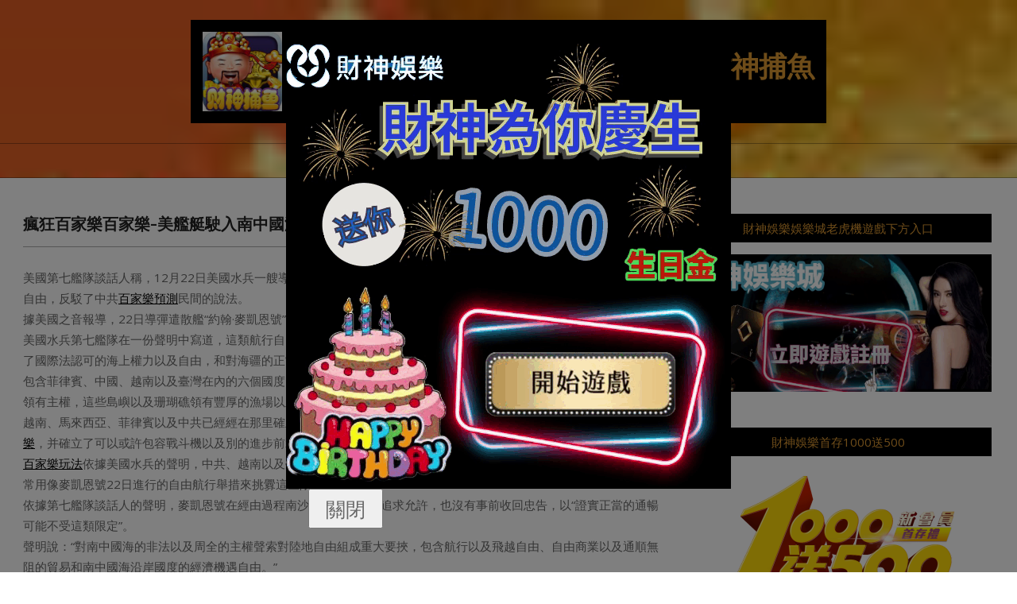

--- FILE ---
content_type: text/html; charset=UTF-8
request_url: https://yes5168.club/%E7%98%8B%E7%8B%82%E7%99%BE%E5%AE%B6%E6%A8%82%E7%99%BE%E5%AE%B6%E6%A8%82-%E7%BE%8E%E8%89%A6%E8%89%87%E9%A7%9B%E5%85%A5%E5%8D%97%E4%B8%AD%E5%9C%8B%E6%B5%B7-%E5%B1%95%E7%A4%BA%E6%B5%B7%E4%B8%8A%E8%88%AA/
body_size: 15589
content:
<!DOCTYPE html>
<html lang="zh-TW" prefix="og: https://ogp.me/ns#">

<head>
<meta charset="UTF-8" />
<meta name="viewport" content="width=device-width, initial-scale=1" />
<meta name="generator" content="Unos 2.9.25" />

<!-- Search Engine Optimization by Rank Math - https://rankmath.com/ -->
<title>瘋狂百家樂百家樂-美艦艇駛入南中國海 展示海上航行自由 - 財神娛樂城百家樂_老虎機破解_財神捕魚</title>
<meta name="description" content="美國第七艦隊談話人稱，12月22日美國水兵一艘導彈遣散艦在菲律賓以西的南中國海爭議海疆航行，再次鋪示了海上航行自由，反駁了中共百家樂預測民間的說法。 據美國之音報導，22日導彈遣散艦“約翰·麥凱恩號”在南中國海進行了一次自由航行舉措。"/>
<meta name="robots" content="index, follow, max-snippet:-1, max-video-preview:-1, max-image-preview:large"/>
<link rel="canonical" href="https://yes5168.club/%e7%98%8b%e7%8b%82%e7%99%be%e5%ae%b6%e6%a8%82%e7%99%be%e5%ae%b6%e6%a8%82-%e7%be%8e%e8%89%a6%e8%89%87%e9%a7%9b%e5%85%a5%e5%8d%97%e4%b8%ad%e5%9c%8b%e6%b5%b7-%e5%b1%95%e7%a4%ba%e6%b5%b7%e4%b8%8a%e8%88%aa/" />
<meta property="og:locale" content="zh_TW" />
<meta property="og:type" content="article" />
<meta property="og:title" content="瘋狂百家樂百家樂-美艦艇駛入南中國海 展示海上航行自由 - 財神娛樂城百家樂_老虎機破解_財神捕魚" />
<meta property="og:description" content="美國第七艦隊談話人稱，12月22日美國水兵一艘導彈遣散艦在菲律賓以西的南中國海爭議海疆航行，再次鋪示了海上航行自由，反駁了中共百家樂預測民間的說法。 據美國之音報導，22日導彈遣散艦“約翰·麥凱恩號”在南中國海進行了一次自由航行舉措。" />
<meta property="og:url" content="https://yes5168.club/%e7%98%8b%e7%8b%82%e7%99%be%e5%ae%b6%e6%a8%82%e7%99%be%e5%ae%b6%e6%a8%82-%e7%be%8e%e8%89%a6%e8%89%87%e9%a7%9b%e5%85%a5%e5%8d%97%e4%b8%ad%e5%9c%8b%e6%b5%b7-%e5%b1%95%e7%a4%ba%e6%b5%b7%e4%b8%8a%e8%88%aa/" />
<meta property="og:site_name" content="財神娛樂城百家樂教學官方網站_真人百家樂破解_線上百家樂預測賺錢" />
<meta property="article:tag" content="539" />
<meta property="article:tag" content="BNG老虎機" />
<meta property="article:tag" content="BS老虎機" />
<meta property="article:tag" content="leo娛樂" />
<meta property="article:tag" content="leo娛樂城" />
<meta property="article:tag" content="mlb美金盤口" />
<meta property="article:tag" content="nba" />
<meta property="article:tag" content="PNG老虎機" />
<meta property="article:tag" content="Q8娛樂城" />
<meta property="article:tag" content="QT電子" />
<meta property="article:tag" content="RTG電子遊戲" />
<meta property="article:tag" content="super體育" />
<meta property="article:tag" content="TC娛樂城" />
<meta property="article:tag" content="TT老虎機" />
<meta property="article:tag" content="TZ娛樂城" />
<meta property="article:tag" content="九州娛樂城" />
<meta property="article:tag" content="免費影片" />
<meta property="article:tag" content="六合彩" />
<meta property="article:tag" content="劈魚來了" />
<meta property="article:tag" content="博狗電子" />
<meta property="article:tag" content="即時比分" />
<meta property="article:tag" content="台灣彩券" />
<meta property="article:tag" content="吃角子老虎" />
<meta property="article:tag" content="吃角子老虎攻略" />
<meta property="article:tag" content="報馬仔" />
<meta property="article:tag" content="夢幻真人" />
<meta property="article:tag" content="大樂透" />
<meta property="article:tag" content="娛樂城" />
<meta property="article:tag" content="娛樂城優惠" />
<meta property="article:tag" content="娛樂城推薦" />
<meta property="article:tag" content="娛樂城註冊優惠活動" />
<meta property="article:tag" content="娛樂城註冊送300" />
<meta property="article:tag" content="娛樂城送註冊金" />
<meta property="article:tag" content="娛樂城體驗金" />
<meta property="article:tag" content="完美娛樂城" />
<meta property="article:tag" content="彩票" />
<meta property="article:tag" content="捕魚大亨" />
<meta property="article:tag" content="捕魚機" />
<meta property="article:tag" content="捕魚達人" />
<meta property="article:tag" content="極速百家樂" />
<meta property="article:tag" content="歐博百家樂" />
<meta property="article:tag" content="歐博真人" />
<meta property="article:tag" content="沙龍真人" />
<meta property="article:tag" content="淘金娛樂" />
<meta property="article:tag" content="淘金娛樂城" />
<meta property="article:tag" content="澳門百家樂玩法" />
<meta property="article:tag" content="王者捕魚" />
<meta property="article:tag" content="玖天娛樂城" />
<meta property="article:tag" content="玩運彩" />
<meta property="article:tag" content="瘋狂百家樂" />
<meta property="article:tag" content="百家樂" />
<meta property="article:tag" content="百家樂必勝術" />
<meta property="article:tag" content="百家樂技巧" />
<meta property="article:tag" content="百家樂技巧教學" />
<meta property="article:tag" content="百家樂教學" />
<meta property="article:tag" content="百家樂機率" />
<meta property="article:tag" content="百家樂玩法" />
<meta property="article:tag" content="百家樂破解" />
<meta property="article:tag" content="百家樂破解程式下載" />
<meta property="article:tag" content="百家樂算牌" />
<meta property="article:tag" content="百家樂賺錢" />
<meta property="article:tag" content="百家樂贏錢公式" />
<meta property="article:tag" content="百家樂預測" />
<meta property="article:tag" content="百家樂預測app" />
<meta property="article:tag" content="真人娛樂" />
<meta property="article:tag" content="真人百家" />
<meta property="article:tag" content="真人百家樂" />
<meta property="article:tag" content="真人線上百家樂" />
<meta property="article:tag" content="真人遊戲" />
<meta property="article:tag" content="瞇牌百家樂" />
<meta property="article:tag" content="線上真人" />
<meta property="article:tag" content="線上老虎機" />
<meta property="article:tag" content="線上遊戲" />
<meta property="article:tag" content="美金盤" />
<meta property="article:tag" content="老虎機" />
<meta property="article:tag" content="老虎機中獎" />
<meta property="article:tag" content="老虎機必勝法" />
<meta property="article:tag" content="老虎機攻略" />
<meta property="article:tag" content="老虎機機率" />
<meta property="article:tag" content="老虎機玩法" />
<meta property="article:tag" content="老虎機破解" />
<meta property="article:tag" content="老虎機簡介" />
<meta property="article:tag" content="老虎機規則" />
<meta property="article:tag" content="職棒" />
<meta property="article:tag" content="角子機玩法" />
<meta property="article:tag" content="角子老虎機" />
<meta property="article:tag" content="角子老虎機技巧" />
<meta property="article:tag" content="角子老虎機玩法" />
<meta property="article:tag" content="角子老虎機規則" />
<meta property="article:tag" content="財神娛樂" />
<meta property="article:tag" content="財神娛樂城" />
<meta property="article:tag" content="賓果賓果" />
<meta property="article:tag" content="贏家娛樂城" />
<meta property="article:tag" content="通博娛樂城" />
<meta property="article:tag" content="運動彩券分析" />
<meta property="article:tag" content="運動彩卷" />
<meta property="article:tag" content="金合發娛樂城" />
<meta property="article:tag" content="鑫寶體育" />
<meta property="article:tag" content="電子遊戲" />
<meta property="article:tag" content="電競" />
<meta property="article:tag" content="體育博彩" />
<meta property="article:tag" content="體育彩券" />
<meta property="article:tag" content="體育彩票" />
<meta property="article:section" content="財神捕魚介紹" />
<meta property="article:published_time" content="2024-05-05T01:06:18+08:00" />
<meta name="twitter:card" content="summary_large_image" />
<meta name="twitter:title" content="瘋狂百家樂百家樂-美艦艇駛入南中國海 展示海上航行自由 - 財神娛樂城百家樂_老虎機破解_財神捕魚" />
<meta name="twitter:description" content="美國第七艦隊談話人稱，12月22日美國水兵一艘導彈遣散艦在菲律賓以西的南中國海爭議海疆航行，再次鋪示了海上航行自由，反駁了中共百家樂預測民間的說法。 據美國之音報導，22日導彈遣散艦“約翰·麥凱恩號”在南中國海進行了一次自由航行舉措。" />
<meta name="twitter:label1" content="Written by" />
<meta name="twitter:data1" content="娛樂城小編" />
<meta name="twitter:label2" content="Time to read" />
<meta name="twitter:data2" content="Less than a minute" />
<script type="application/ld+json" class="rank-math-schema">{"@context":"https://schema.org","@graph":[{"@type":["Person","Organization"],"@id":"https://yes5168.club/#person","name":"funny19840218","logo":{"@type":"ImageObject","@id":"https://yes5168.club/#logo","url":"https://yes5168.club/wp-content/uploads/2023/08/\u4e0b\u8f094-150x150.png","contentUrl":"https://yes5168.club/wp-content/uploads/2023/08/\u4e0b\u8f094-150x150.png","caption":"\u8ca1\u795e\u5a1b\u6a02\u57ce\u767e\u5bb6\u6a02\u6559\u5b78\u5b98\u65b9\u7db2\u7ad9_\u771f\u4eba\u767e\u5bb6\u6a02\u7834\u89e3_\u7dda\u4e0a\u767e\u5bb6\u6a02\u9810\u6e2c\u8cfa\u9322","inLanguage":"zh-TW"},"image":{"@type":"ImageObject","@id":"https://yes5168.club/#logo","url":"https://yes5168.club/wp-content/uploads/2023/08/\u4e0b\u8f094-150x150.png","contentUrl":"https://yes5168.club/wp-content/uploads/2023/08/\u4e0b\u8f094-150x150.png","caption":"\u8ca1\u795e\u5a1b\u6a02\u57ce\u767e\u5bb6\u6a02\u6559\u5b78\u5b98\u65b9\u7db2\u7ad9_\u771f\u4eba\u767e\u5bb6\u6a02\u7834\u89e3_\u7dda\u4e0a\u767e\u5bb6\u6a02\u9810\u6e2c\u8cfa\u9322","inLanguage":"zh-TW"}},{"@type":"WebSite","@id":"https://yes5168.club/#website","url":"https://yes5168.club","name":"\u8ca1\u795e\u5a1b\u6a02\u57ce\u767e\u5bb6\u6a02\u6559\u5b78\u5b98\u65b9\u7db2\u7ad9_\u771f\u4eba\u767e\u5bb6\u6a02\u7834\u89e3_\u7dda\u4e0a\u767e\u5bb6\u6a02\u9810\u6e2c\u8cfa\u9322","publisher":{"@id":"https://yes5168.club/#person"},"inLanguage":"zh-TW"},{"@type":"WebPage","@id":"https://yes5168.club/%e7%98%8b%e7%8b%82%e7%99%be%e5%ae%b6%e6%a8%82%e7%99%be%e5%ae%b6%e6%a8%82-%e7%be%8e%e8%89%a6%e8%89%87%e9%a7%9b%e5%85%a5%e5%8d%97%e4%b8%ad%e5%9c%8b%e6%b5%b7-%e5%b1%95%e7%a4%ba%e6%b5%b7%e4%b8%8a%e8%88%aa/#webpage","url":"https://yes5168.club/%e7%98%8b%e7%8b%82%e7%99%be%e5%ae%b6%e6%a8%82%e7%99%be%e5%ae%b6%e6%a8%82-%e7%be%8e%e8%89%a6%e8%89%87%e9%a7%9b%e5%85%a5%e5%8d%97%e4%b8%ad%e5%9c%8b%e6%b5%b7-%e5%b1%95%e7%a4%ba%e6%b5%b7%e4%b8%8a%e8%88%aa/","name":"\u760b\u72c2\u767e\u5bb6\u6a02\u767e\u5bb6\u6a02-\u7f8e\u8266\u8247\u99db\u5165\u5357\u4e2d\u570b\u6d77 \u5c55\u793a\u6d77\u4e0a\u822a\u884c\u81ea\u7531 - \u8ca1\u795e\u5a1b\u6a02\u57ce\u767e\u5bb6\u6a02_\u8001\u864e\u6a5f\u7834\u89e3_\u8ca1\u795e\u6355\u9b5a","datePublished":"2024-05-05T01:06:18+08:00","dateModified":"2024-05-05T01:06:18+08:00","isPartOf":{"@id":"https://yes5168.club/#website"},"inLanguage":"zh-TW"},{"@type":"Person","@id":"https://yes5168.club/author/-2/","name":"\u5a1b\u6a02\u57ce\u5c0f\u7de8","url":"https://yes5168.club/author/-2/","image":{"@type":"ImageObject","@id":"https://secure.gravatar.com/avatar/?s=96&amp;d=mm&amp;r=g","url":"https://secure.gravatar.com/avatar/?s=96&amp;d=mm&amp;r=g","caption":"\u5a1b\u6a02\u57ce\u5c0f\u7de8","inLanguage":"zh-TW"},"sameAs":["http://yes5168.club"]},{"@type":"BlogPosting","headline":"\u760b\u72c2\u767e\u5bb6\u6a02\u767e\u5bb6\u6a02-\u7f8e\u8266\u8247\u99db\u5165\u5357\u4e2d\u570b\u6d77 \u5c55\u793a\u6d77\u4e0a\u822a\u884c\u81ea\u7531 - \u8ca1\u795e\u5a1b\u6a02\u57ce\u767e\u5bb6\u6a02_\u8001\u864e\u6a5f\u7834\u89e3_\u8ca1\u795e\u6355\u9b5a","datePublished":"2024-05-05T01:06:18+08:00","dateModified":"2024-05-05T01:06:18+08:00","articleSection":"\u8ca1\u795e\u6355\u9b5a\u4ecb\u7d39","author":{"@id":"https://yes5168.club/author/-2/","name":"\u5a1b\u6a02\u57ce\u5c0f\u7de8"},"publisher":{"@id":"https://yes5168.club/#person"},"description":"\u7f8e\u570b\u7b2c\u4e03\u8266\u968a\u8ac7\u8a71\u4eba\u7a31\uff0c12\u670822\u65e5\u7f8e\u570b\u6c34\u5175\u4e00\u8258\u5c0e\u5f48\u9063\u6563\u8266\u5728\u83f2\u5f8b\u8cd3\u4ee5\u897f\u7684\u5357\u4e2d\u570b\u6d77\u722d\u8b70\u6d77\u7586\u822a\u884c\uff0c\u518d\u6b21\u92ea\u793a\u4e86\u6d77\u4e0a\u822a\u884c\u81ea\u7531\uff0c\u53cd\u99c1\u4e86\u4e2d\u5171\u767e\u5bb6\u6a02\u9810\u6e2c\u6c11\u9593\u7684\u8aaa\u6cd5\u3002 \u64da\u7f8e\u570b\u4e4b\u97f3\u5831\u5c0e\uff0c22\u65e5\u5c0e\u5f48\u9063\u6563\u8266\u201c\u7d04\u7ff0\u00b7\u9ea5\u51f1\u6069\u865f\u201d\u5728\u5357\u4e2d\u570b\u6d77\u9032\u884c\u4e86\u4e00\u6b21\u81ea\u7531\u822a\u884c\u8209\u63aa\u3002","name":"\u760b\u72c2\u767e\u5bb6\u6a02\u767e\u5bb6\u6a02-\u7f8e\u8266\u8247\u99db\u5165\u5357\u4e2d\u570b\u6d77 \u5c55\u793a\u6d77\u4e0a\u822a\u884c\u81ea\u7531 - \u8ca1\u795e\u5a1b\u6a02\u57ce\u767e\u5bb6\u6a02_\u8001\u864e\u6a5f\u7834\u89e3_\u8ca1\u795e\u6355\u9b5a","@id":"https://yes5168.club/%e7%98%8b%e7%8b%82%e7%99%be%e5%ae%b6%e6%a8%82%e7%99%be%e5%ae%b6%e6%a8%82-%e7%be%8e%e8%89%a6%e8%89%87%e9%a7%9b%e5%85%a5%e5%8d%97%e4%b8%ad%e5%9c%8b%e6%b5%b7-%e5%b1%95%e7%a4%ba%e6%b5%b7%e4%b8%8a%e8%88%aa/#richSnippet","isPartOf":{"@id":"https://yes5168.club/%e7%98%8b%e7%8b%82%e7%99%be%e5%ae%b6%e6%a8%82%e7%99%be%e5%ae%b6%e6%a8%82-%e7%be%8e%e8%89%a6%e8%89%87%e9%a7%9b%e5%85%a5%e5%8d%97%e4%b8%ad%e5%9c%8b%e6%b5%b7-%e5%b1%95%e7%a4%ba%e6%b5%b7%e4%b8%8a%e8%88%aa/#webpage"},"inLanguage":"zh-TW","mainEntityOfPage":{"@id":"https://yes5168.club/%e7%98%8b%e7%8b%82%e7%99%be%e5%ae%b6%e6%a8%82%e7%99%be%e5%ae%b6%e6%a8%82-%e7%be%8e%e8%89%a6%e8%89%87%e9%a7%9b%e5%85%a5%e5%8d%97%e4%b8%ad%e5%9c%8b%e6%b5%b7-%e5%b1%95%e7%a4%ba%e6%b5%b7%e4%b8%8a%e8%88%aa/#webpage"}}]}</script>
<!-- /Rank Math WordPress SEO plugin -->

<link rel='dns-prefetch' href='//fonts.googleapis.com' />
<link rel="alternate" type="application/rss+xml" title="訂閱《財神娛樂城百家樂_老虎機破解_財神捕魚》&raquo; 資訊提供" href="https://yes5168.club/feed/" />
<link rel="preload" href="https://yes5168.club/wp-content/themes/unos/library/fonticons/webfonts/fa-solid-900.woff2" as="font" crossorigin="anonymous">
<link rel="preload" href="https://yes5168.club/wp-content/themes/unos/library/fonticons/webfonts/fa-regular-400.woff2" as="font" crossorigin="anonymous">
<link rel="preload" href="https://yes5168.club/wp-content/themes/unos/library/fonticons/webfonts/fa-brands-400.woff2" as="font" crossorigin="anonymous">
<script>
window._wpemojiSettings = {"baseUrl":"https:\/\/s.w.org\/images\/core\/emoji\/14.0.0\/72x72\/","ext":".png","svgUrl":"https:\/\/s.w.org\/images\/core\/emoji\/14.0.0\/svg\/","svgExt":".svg","source":{"concatemoji":"https:\/\/yes5168.club\/wp-includes\/js\/wp-emoji-release.min.js?ver=6.2.2"}};
/*! This file is auto-generated */
!function(e,a,t){var n,r,o,i=a.createElement("canvas"),p=i.getContext&&i.getContext("2d");function s(e,t){p.clearRect(0,0,i.width,i.height),p.fillText(e,0,0);e=i.toDataURL();return p.clearRect(0,0,i.width,i.height),p.fillText(t,0,0),e===i.toDataURL()}function c(e){var t=a.createElement("script");t.src=e,t.defer=t.type="text/javascript",a.getElementsByTagName("head")[0].appendChild(t)}for(o=Array("flag","emoji"),t.supports={everything:!0,everythingExceptFlag:!0},r=0;r<o.length;r++)t.supports[o[r]]=function(e){if(p&&p.fillText)switch(p.textBaseline="top",p.font="600 32px Arial",e){case"flag":return s("\ud83c\udff3\ufe0f\u200d\u26a7\ufe0f","\ud83c\udff3\ufe0f\u200b\u26a7\ufe0f")?!1:!s("\ud83c\uddfa\ud83c\uddf3","\ud83c\uddfa\u200b\ud83c\uddf3")&&!s("\ud83c\udff4\udb40\udc67\udb40\udc62\udb40\udc65\udb40\udc6e\udb40\udc67\udb40\udc7f","\ud83c\udff4\u200b\udb40\udc67\u200b\udb40\udc62\u200b\udb40\udc65\u200b\udb40\udc6e\u200b\udb40\udc67\u200b\udb40\udc7f");case"emoji":return!s("\ud83e\udef1\ud83c\udffb\u200d\ud83e\udef2\ud83c\udfff","\ud83e\udef1\ud83c\udffb\u200b\ud83e\udef2\ud83c\udfff")}return!1}(o[r]),t.supports.everything=t.supports.everything&&t.supports[o[r]],"flag"!==o[r]&&(t.supports.everythingExceptFlag=t.supports.everythingExceptFlag&&t.supports[o[r]]);t.supports.everythingExceptFlag=t.supports.everythingExceptFlag&&!t.supports.flag,t.DOMReady=!1,t.readyCallback=function(){t.DOMReady=!0},t.supports.everything||(n=function(){t.readyCallback()},a.addEventListener?(a.addEventListener("DOMContentLoaded",n,!1),e.addEventListener("load",n,!1)):(e.attachEvent("onload",n),a.attachEvent("onreadystatechange",function(){"complete"===a.readyState&&t.readyCallback()})),(e=t.source||{}).concatemoji?c(e.concatemoji):e.wpemoji&&e.twemoji&&(c(e.twemoji),c(e.wpemoji)))}(window,document,window._wpemojiSettings);
</script>
<style>
img.wp-smiley,
img.emoji {
	display: inline !important;
	border: none !important;
	box-shadow: none !important;
	height: 1em !important;
	width: 1em !important;
	margin: 0 0.07em !important;
	vertical-align: -0.1em !important;
	background: none !important;
	padding: 0 !important;
}
</style>
	<link rel='stylesheet' id='wp-block-library-css' href='https://yes5168.club/wp-includes/css/dist/block-library/style.min.css?ver=6.2.2' media='all' />
<style id='wp-block-library-theme-inline-css'>
.wp-block-audio figcaption{color:#555;font-size:13px;text-align:center}.is-dark-theme .wp-block-audio figcaption{color:hsla(0,0%,100%,.65)}.wp-block-audio{margin:0 0 1em}.wp-block-code{border:1px solid #ccc;border-radius:4px;font-family:Menlo,Consolas,monaco,monospace;padding:.8em 1em}.wp-block-embed figcaption{color:#555;font-size:13px;text-align:center}.is-dark-theme .wp-block-embed figcaption{color:hsla(0,0%,100%,.65)}.wp-block-embed{margin:0 0 1em}.blocks-gallery-caption{color:#555;font-size:13px;text-align:center}.is-dark-theme .blocks-gallery-caption{color:hsla(0,0%,100%,.65)}.wp-block-image figcaption{color:#555;font-size:13px;text-align:center}.is-dark-theme .wp-block-image figcaption{color:hsla(0,0%,100%,.65)}.wp-block-image{margin:0 0 1em}.wp-block-pullquote{border-bottom:4px solid;border-top:4px solid;color:currentColor;margin-bottom:1.75em}.wp-block-pullquote cite,.wp-block-pullquote footer,.wp-block-pullquote__citation{color:currentColor;font-size:.8125em;font-style:normal;text-transform:uppercase}.wp-block-quote{border-left:.25em solid;margin:0 0 1.75em;padding-left:1em}.wp-block-quote cite,.wp-block-quote footer{color:currentColor;font-size:.8125em;font-style:normal;position:relative}.wp-block-quote.has-text-align-right{border-left:none;border-right:.25em solid;padding-left:0;padding-right:1em}.wp-block-quote.has-text-align-center{border:none;padding-left:0}.wp-block-quote.is-large,.wp-block-quote.is-style-large,.wp-block-quote.is-style-plain{border:none}.wp-block-search .wp-block-search__label{font-weight:700}.wp-block-search__button{border:1px solid #ccc;padding:.375em .625em}:where(.wp-block-group.has-background){padding:1.25em 2.375em}.wp-block-separator.has-css-opacity{opacity:.4}.wp-block-separator{border:none;border-bottom:2px solid;margin-left:auto;margin-right:auto}.wp-block-separator.has-alpha-channel-opacity{opacity:1}.wp-block-separator:not(.is-style-wide):not(.is-style-dots){width:100px}.wp-block-separator.has-background:not(.is-style-dots){border-bottom:none;height:1px}.wp-block-separator.has-background:not(.is-style-wide):not(.is-style-dots){height:2px}.wp-block-table{margin:0 0 1em}.wp-block-table td,.wp-block-table th{word-break:normal}.wp-block-table figcaption{color:#555;font-size:13px;text-align:center}.is-dark-theme .wp-block-table figcaption{color:hsla(0,0%,100%,.65)}.wp-block-video figcaption{color:#555;font-size:13px;text-align:center}.is-dark-theme .wp-block-video figcaption{color:hsla(0,0%,100%,.65)}.wp-block-video{margin:0 0 1em}.wp-block-template-part.has-background{margin-bottom:0;margin-top:0;padding:1.25em 2.375em}
</style>
<style id='rank-math-toc-block-style-inline-css'>
.wp-block-rank-math-toc-block nav ol{counter-reset:item}.wp-block-rank-math-toc-block nav ol li{display:block}.wp-block-rank-math-toc-block nav ol li:before{content:counters(item, ".") ". ";counter-increment:item}

</style>
<link rel='stylesheet' id='classic-theme-styles-css' href='https://yes5168.club/wp-includes/css/classic-themes.min.css?ver=6.2.2' media='all' />
<style id='global-styles-inline-css'>
body{--wp--preset--color--black: #000000;--wp--preset--color--cyan-bluish-gray: #abb8c3;--wp--preset--color--white: #ffffff;--wp--preset--color--pale-pink: #f78da7;--wp--preset--color--vivid-red: #cf2e2e;--wp--preset--color--luminous-vivid-orange: #ff6900;--wp--preset--color--luminous-vivid-amber: #fcb900;--wp--preset--color--light-green-cyan: #7bdcb5;--wp--preset--color--vivid-green-cyan: #00d084;--wp--preset--color--pale-cyan-blue: #8ed1fc;--wp--preset--color--vivid-cyan-blue: #0693e3;--wp--preset--color--vivid-purple: #9b51e0;--wp--preset--color--accent: #000000;--wp--preset--color--accent-font: #dd9933;--wp--preset--gradient--vivid-cyan-blue-to-vivid-purple: linear-gradient(135deg,rgba(6,147,227,1) 0%,rgb(155,81,224) 100%);--wp--preset--gradient--light-green-cyan-to-vivid-green-cyan: linear-gradient(135deg,rgb(122,220,180) 0%,rgb(0,208,130) 100%);--wp--preset--gradient--luminous-vivid-amber-to-luminous-vivid-orange: linear-gradient(135deg,rgba(252,185,0,1) 0%,rgba(255,105,0,1) 100%);--wp--preset--gradient--luminous-vivid-orange-to-vivid-red: linear-gradient(135deg,rgba(255,105,0,1) 0%,rgb(207,46,46) 100%);--wp--preset--gradient--very-light-gray-to-cyan-bluish-gray: linear-gradient(135deg,rgb(238,238,238) 0%,rgb(169,184,195) 100%);--wp--preset--gradient--cool-to-warm-spectrum: linear-gradient(135deg,rgb(74,234,220) 0%,rgb(151,120,209) 20%,rgb(207,42,186) 40%,rgb(238,44,130) 60%,rgb(251,105,98) 80%,rgb(254,248,76) 100%);--wp--preset--gradient--blush-light-purple: linear-gradient(135deg,rgb(255,206,236) 0%,rgb(152,150,240) 100%);--wp--preset--gradient--blush-bordeaux: linear-gradient(135deg,rgb(254,205,165) 0%,rgb(254,45,45) 50%,rgb(107,0,62) 100%);--wp--preset--gradient--luminous-dusk: linear-gradient(135deg,rgb(255,203,112) 0%,rgb(199,81,192) 50%,rgb(65,88,208) 100%);--wp--preset--gradient--pale-ocean: linear-gradient(135deg,rgb(255,245,203) 0%,rgb(182,227,212) 50%,rgb(51,167,181) 100%);--wp--preset--gradient--electric-grass: linear-gradient(135deg,rgb(202,248,128) 0%,rgb(113,206,126) 100%);--wp--preset--gradient--midnight: linear-gradient(135deg,rgb(2,3,129) 0%,rgb(40,116,252) 100%);--wp--preset--duotone--dark-grayscale: url('#wp-duotone-dark-grayscale');--wp--preset--duotone--grayscale: url('#wp-duotone-grayscale');--wp--preset--duotone--purple-yellow: url('#wp-duotone-purple-yellow');--wp--preset--duotone--blue-red: url('#wp-duotone-blue-red');--wp--preset--duotone--midnight: url('#wp-duotone-midnight');--wp--preset--duotone--magenta-yellow: url('#wp-duotone-magenta-yellow');--wp--preset--duotone--purple-green: url('#wp-duotone-purple-green');--wp--preset--duotone--blue-orange: url('#wp-duotone-blue-orange');--wp--preset--font-size--small: 13px;--wp--preset--font-size--medium: 20px;--wp--preset--font-size--large: 36px;--wp--preset--font-size--x-large: 42px;--wp--preset--spacing--20: 0.44rem;--wp--preset--spacing--30: 0.67rem;--wp--preset--spacing--40: 1rem;--wp--preset--spacing--50: 1.5rem;--wp--preset--spacing--60: 2.25rem;--wp--preset--spacing--70: 3.38rem;--wp--preset--spacing--80: 5.06rem;--wp--preset--shadow--natural: 6px 6px 9px rgba(0, 0, 0, 0.2);--wp--preset--shadow--deep: 12px 12px 50px rgba(0, 0, 0, 0.4);--wp--preset--shadow--sharp: 6px 6px 0px rgba(0, 0, 0, 0.2);--wp--preset--shadow--outlined: 6px 6px 0px -3px rgba(255, 255, 255, 1), 6px 6px rgba(0, 0, 0, 1);--wp--preset--shadow--crisp: 6px 6px 0px rgba(0, 0, 0, 1);}:where(.is-layout-flex){gap: 0.5em;}body .is-layout-flow > .alignleft{float: left;margin-inline-start: 0;margin-inline-end: 2em;}body .is-layout-flow > .alignright{float: right;margin-inline-start: 2em;margin-inline-end: 0;}body .is-layout-flow > .aligncenter{margin-left: auto !important;margin-right: auto !important;}body .is-layout-constrained > .alignleft{float: left;margin-inline-start: 0;margin-inline-end: 2em;}body .is-layout-constrained > .alignright{float: right;margin-inline-start: 2em;margin-inline-end: 0;}body .is-layout-constrained > .aligncenter{margin-left: auto !important;margin-right: auto !important;}body .is-layout-constrained > :where(:not(.alignleft):not(.alignright):not(.alignfull)){max-width: var(--wp--style--global--content-size);margin-left: auto !important;margin-right: auto !important;}body .is-layout-constrained > .alignwide{max-width: var(--wp--style--global--wide-size);}body .is-layout-flex{display: flex;}body .is-layout-flex{flex-wrap: wrap;align-items: center;}body .is-layout-flex > *{margin: 0;}:where(.wp-block-columns.is-layout-flex){gap: 2em;}.has-black-color{color: var(--wp--preset--color--black) !important;}.has-cyan-bluish-gray-color{color: var(--wp--preset--color--cyan-bluish-gray) !important;}.has-white-color{color: var(--wp--preset--color--white) !important;}.has-pale-pink-color{color: var(--wp--preset--color--pale-pink) !important;}.has-vivid-red-color{color: var(--wp--preset--color--vivid-red) !important;}.has-luminous-vivid-orange-color{color: var(--wp--preset--color--luminous-vivid-orange) !important;}.has-luminous-vivid-amber-color{color: var(--wp--preset--color--luminous-vivid-amber) !important;}.has-light-green-cyan-color{color: var(--wp--preset--color--light-green-cyan) !important;}.has-vivid-green-cyan-color{color: var(--wp--preset--color--vivid-green-cyan) !important;}.has-pale-cyan-blue-color{color: var(--wp--preset--color--pale-cyan-blue) !important;}.has-vivid-cyan-blue-color{color: var(--wp--preset--color--vivid-cyan-blue) !important;}.has-vivid-purple-color{color: var(--wp--preset--color--vivid-purple) !important;}.has-black-background-color{background-color: var(--wp--preset--color--black) !important;}.has-cyan-bluish-gray-background-color{background-color: var(--wp--preset--color--cyan-bluish-gray) !important;}.has-white-background-color{background-color: var(--wp--preset--color--white) !important;}.has-pale-pink-background-color{background-color: var(--wp--preset--color--pale-pink) !important;}.has-vivid-red-background-color{background-color: var(--wp--preset--color--vivid-red) !important;}.has-luminous-vivid-orange-background-color{background-color: var(--wp--preset--color--luminous-vivid-orange) !important;}.has-luminous-vivid-amber-background-color{background-color: var(--wp--preset--color--luminous-vivid-amber) !important;}.has-light-green-cyan-background-color{background-color: var(--wp--preset--color--light-green-cyan) !important;}.has-vivid-green-cyan-background-color{background-color: var(--wp--preset--color--vivid-green-cyan) !important;}.has-pale-cyan-blue-background-color{background-color: var(--wp--preset--color--pale-cyan-blue) !important;}.has-vivid-cyan-blue-background-color{background-color: var(--wp--preset--color--vivid-cyan-blue) !important;}.has-vivid-purple-background-color{background-color: var(--wp--preset--color--vivid-purple) !important;}.has-black-border-color{border-color: var(--wp--preset--color--black) !important;}.has-cyan-bluish-gray-border-color{border-color: var(--wp--preset--color--cyan-bluish-gray) !important;}.has-white-border-color{border-color: var(--wp--preset--color--white) !important;}.has-pale-pink-border-color{border-color: var(--wp--preset--color--pale-pink) !important;}.has-vivid-red-border-color{border-color: var(--wp--preset--color--vivid-red) !important;}.has-luminous-vivid-orange-border-color{border-color: var(--wp--preset--color--luminous-vivid-orange) !important;}.has-luminous-vivid-amber-border-color{border-color: var(--wp--preset--color--luminous-vivid-amber) !important;}.has-light-green-cyan-border-color{border-color: var(--wp--preset--color--light-green-cyan) !important;}.has-vivid-green-cyan-border-color{border-color: var(--wp--preset--color--vivid-green-cyan) !important;}.has-pale-cyan-blue-border-color{border-color: var(--wp--preset--color--pale-cyan-blue) !important;}.has-vivid-cyan-blue-border-color{border-color: var(--wp--preset--color--vivid-cyan-blue) !important;}.has-vivid-purple-border-color{border-color: var(--wp--preset--color--vivid-purple) !important;}.has-vivid-cyan-blue-to-vivid-purple-gradient-background{background: var(--wp--preset--gradient--vivid-cyan-blue-to-vivid-purple) !important;}.has-light-green-cyan-to-vivid-green-cyan-gradient-background{background: var(--wp--preset--gradient--light-green-cyan-to-vivid-green-cyan) !important;}.has-luminous-vivid-amber-to-luminous-vivid-orange-gradient-background{background: var(--wp--preset--gradient--luminous-vivid-amber-to-luminous-vivid-orange) !important;}.has-luminous-vivid-orange-to-vivid-red-gradient-background{background: var(--wp--preset--gradient--luminous-vivid-orange-to-vivid-red) !important;}.has-very-light-gray-to-cyan-bluish-gray-gradient-background{background: var(--wp--preset--gradient--very-light-gray-to-cyan-bluish-gray) !important;}.has-cool-to-warm-spectrum-gradient-background{background: var(--wp--preset--gradient--cool-to-warm-spectrum) !important;}.has-blush-light-purple-gradient-background{background: var(--wp--preset--gradient--blush-light-purple) !important;}.has-blush-bordeaux-gradient-background{background: var(--wp--preset--gradient--blush-bordeaux) !important;}.has-luminous-dusk-gradient-background{background: var(--wp--preset--gradient--luminous-dusk) !important;}.has-pale-ocean-gradient-background{background: var(--wp--preset--gradient--pale-ocean) !important;}.has-electric-grass-gradient-background{background: var(--wp--preset--gradient--electric-grass) !important;}.has-midnight-gradient-background{background: var(--wp--preset--gradient--midnight) !important;}.has-small-font-size{font-size: var(--wp--preset--font-size--small) !important;}.has-medium-font-size{font-size: var(--wp--preset--font-size--medium) !important;}.has-large-font-size{font-size: var(--wp--preset--font-size--large) !important;}.has-x-large-font-size{font-size: var(--wp--preset--font-size--x-large) !important;}
.wp-block-navigation a:where(:not(.wp-element-button)){color: inherit;}
:where(.wp-block-columns.is-layout-flex){gap: 2em;}
.wp-block-pullquote{font-size: 1.5em;line-height: 1.6;}
</style>
<link rel='stylesheet' id='unos-googlefont-css' href='//fonts.googleapis.com/css2?family=Open%20Sans:ital,wght@0,300;0,400;0,500;0,600;0,700;0,800;1,400;1,700&#038;family=Lora:ital,wght@0,400;0,700;1,400;1,700' media='all' />
<link rel='stylesheet' id='font-awesome-css' href='https://yes5168.club/wp-content/themes/unos/library/fonticons/font-awesome.css?ver=5.15.4' media='all' />
<link rel='stylesheet' id='hoot-style-css' href='https://yes5168.club/wp-content/themes/unos/style.css?ver=2.9.25' media='all' />
<link rel='stylesheet' id='hoot-wpblocks-css' href='https://yes5168.club/wp-content/themes/unos/include/blocks/wpblocks.css?ver=2.9.25' media='all' />
<style id='hoot-wpblocks-inline-css'>
a {  color: #000000; }  a:hover {  color: #000000; }  .accent-typo {  background: #000000;  color: #dd9933; }  .invert-accent-typo {  background: #dd9933;  color: #000000; }  .invert-typo {  color: #ffffff; }  .enforce-typo {  background: #ffffff; }  body.wordpress input[type="submit"], body.wordpress #submit, body.wordpress .button {  border-color: #000000;  background: #000000;  color: #dd9933; }  body.wordpress input[type="submit"]:hover, body.wordpress #submit:hover, body.wordpress .button:hover, body.wordpress input[type="submit"]:focus, body.wordpress #submit:focus, body.wordpress .button:focus {  color: #000000;  background: #dd9933; }  h1, h2, h3, h4, h5, h6, .title, .titlefont {  font-family: "Lora", serif;  text-transform: none; }  #main.main,.below-header {  background: #ffffff; }  #topbar {  background: #000000;  color: #dd9933; }  #topbar.js-search .searchform.expand .searchtext {  background: #000000; }  #topbar.js-search .searchform.expand .searchtext,#topbar .js-search-placeholder {  color: #dd9933; }  .header-aside-search.js-search .searchform i.fa-search {  color: #000000; }  #site-logo.logo-border {  border-color: #000000; }  #site-title {  font-family: "Lora", serif;  text-transform: uppercase; }  .site-logo-with-icon #site-title i {  font-size: 50px; }  .site-logo-mixed-image img {  max-width: 100px; }  .site-title-line em {  color: #000000; }  .site-title-line mark {  background: #000000;  color: #dd9933; }  .site-title-heading-font {  font-family: "Lora", serif; }  .entry-grid .more-link {  font-family: "Lora", serif; }  .menu-items ul {  background: #ffffff; }  .menu-items li.current-menu-item:not(.nohighlight), .menu-items li.current-menu-ancestor, .menu-items li:hover {  background: #000000; }  .menu-items li.current-menu-item:not(.nohighlight) > a, .menu-items li.current-menu-ancestor > a, .menu-items li:hover > a {  color: #dd9933; }  .menu-tag {  border-color: #000000; }  #header .menu-items li.current-menu-item:not(.nohighlight) > a .menu-tag, #header .menu-items li.current-menu-ancestor > a .menu-tag, #header .menu-items li:hover > a .menu-tag {  background: #dd9933;  color: #000000;  border-color: #dd9933; }  .more-link, .more-link a {  color: #000000; }  .more-link:hover, .more-link:hover a {  color: #000000; }  .sidebar .widget-title,.sub-footer .widget-title, .footer .widget-title {  background: #000000;  color: #dd9933;  border: solid 1px;  border-color: #000000; }  .sidebar .widget:hover .widget-title,.sub-footer .widget:hover .widget-title, .footer .widget:hover .widget-title {  background: #dd9933;  color: #000000; }  .main-content-grid,.widget,.frontpage-area {  margin-top: 45px; }  .widget,.frontpage-area {  margin-bottom: 45px; }  .frontpage-area.module-bg-highlight, .frontpage-area.module-bg-color, .frontpage-area.module-bg-image {  padding: 45px 0; }  .footer .widget {  margin: 30px 0; }  .js-search .searchform.expand .searchtext {  background: #ffffff; }  #infinite-handle span,.lrm-form a.button, .lrm-form button, .lrm-form button[type=submit], .lrm-form #buddypress input[type=submit], .lrm-form input[type=submit],.widget_breadcrumb_navxt .breadcrumbs > .hoot-bcn-pretext {  background: #000000;  color: #dd9933; }  .woocommerce nav.woocommerce-pagination ul li a:focus, .woocommerce nav.woocommerce-pagination ul li a:hover {  color: #000000; }  .woocommerce div.product .woocommerce-tabs ul.tabs li:hover,.woocommerce div.product .woocommerce-tabs ul.tabs li.active {  background: #000000; }  .woocommerce div.product .woocommerce-tabs ul.tabs li:hover a, .woocommerce div.product .woocommerce-tabs ul.tabs li:hover a:hover,.woocommerce div.product .woocommerce-tabs ul.tabs li.active a {  color: #dd9933; }  .woocommerce #respond input#submit.alt, .woocommerce a.button.alt, .woocommerce button.button.alt, .woocommerce input.button.alt {  border-color: #000000;  background: #000000;  color: #dd9933; }  .woocommerce #respond input#submit.alt:hover, .woocommerce a.button.alt:hover, .woocommerce button.button.alt:hover, .woocommerce input.button.alt:hover {  background: #dd9933;  color: #000000; }  .widget_breadcrumb_navxt .breadcrumbs > .hoot-bcn-pretext:after {  border-left-color: #000000; }  :root .has-accent-color,.is-style-outline>.wp-block-button__link:not(.has-text-color), .wp-block-button__link.is-style-outline:not(.has-text-color) {  color: #000000; }  :root .has-accent-background-color,.wp-block-button__link,.wp-block-button__link:hover,.wp-block-search__button,.wp-block-search__button:hover, .wp-block-file__button,.wp-block-file__button:hover {  background: #000000; }  :root .has-accent-font-color,.wp-block-button__link,.wp-block-button__link:hover,.wp-block-search__button,.wp-block-search__button:hover, .wp-block-file__button,.wp-block-file__button:hover {  color: #dd9933; }  :root .has-accent-font-background-color {  background: #dd9933; }  @media only screen and (max-width: 969px){ .mobilemenu-fixed .menu-toggle, .mobilemenu-fixed .menu-items {  background: #ffffff; }  .sidebar {  margin-top: 45px; }  .frontpage-widgetarea > div.hgrid > [class*="hgrid-span-"] {  margin-bottom: 45px; }  }
</style>
<script src='https://yes5168.club/wp-includes/js/jquery/jquery.min.js?ver=3.6.4' id='jquery-core-js'></script>
<script src='https://yes5168.club/wp-includes/js/jquery/jquery-migrate.min.js?ver=3.4.0' id='jquery-migrate-js'></script>
<link rel="https://api.w.org/" href="https://yes5168.club/wp-json/" /><link rel="alternate" type="application/json" href="https://yes5168.club/wp-json/wp/v2/posts/2591" /><link rel="EditURI" type="application/rsd+xml" title="RSD" href="https://yes5168.club/xmlrpc.php?rsd" />
<link rel="wlwmanifest" type="application/wlwmanifest+xml" href="https://yes5168.club/wp-includes/wlwmanifest.xml" />
<meta name="generator" content="WordPress 6.2.2" />
<link rel='shortlink' href='https://yes5168.club/?p=2591' />
<link rel="alternate" type="application/json+oembed" href="https://yes5168.club/wp-json/oembed/1.0/embed?url=https%3A%2F%2Fyes5168.club%2F%25e7%2598%258b%25e7%258b%2582%25e7%2599%25be%25e5%25ae%25b6%25e6%25a8%2582%25e7%2599%25be%25e5%25ae%25b6%25e6%25a8%2582-%25e7%25be%258e%25e8%2589%25a6%25e8%2589%2587%25e9%25a7%259b%25e5%2585%25a5%25e5%258d%2597%25e4%25b8%25ad%25e5%259c%258b%25e6%25b5%25b7-%25e5%25b1%2595%25e7%25a4%25ba%25e6%25b5%25b7%25e4%25b8%258a%25e8%2588%25aa%2F" />
<link rel="alternate" type="text/xml+oembed" href="https://yes5168.club/wp-json/oembed/1.0/embed?url=https%3A%2F%2Fyes5168.club%2F%25e7%2598%258b%25e7%258b%2582%25e7%2599%25be%25e5%25ae%25b6%25e6%25a8%2582%25e7%2599%25be%25e5%25ae%25b6%25e6%25a8%2582-%25e7%25be%258e%25e8%2589%25a6%25e8%2589%2587%25e9%25a7%259b%25e5%2585%25a5%25e5%258d%2597%25e4%25b8%25ad%25e5%259c%258b%25e6%25b5%25b7-%25e5%25b1%2595%25e7%25a4%25ba%25e6%25b5%25b7%25e4%25b8%258a%25e8%2588%25aa%2F&#038;format=xml" />
<style id="custom-background-css">
body.custom-background { background-image: url("https://yes5168.club/wp-content/uploads/2023/08/images-3.png"); background-position: center top; background-size: cover; background-repeat: no-repeat; background-attachment: scroll; }
</style>
	<link rel="icon" href="https://yes5168.club/wp-content/uploads/2023/08/下載4-150x150.png" sizes="32x32" />
<link rel="icon" href="https://yes5168.club/wp-content/uploads/2023/08/下載4.png" sizes="192x192" />
<link rel="apple-touch-icon" href="https://yes5168.club/wp-content/uploads/2023/08/下載4.png" />
<meta name="msapplication-TileImage" content="https://yes5168.club/wp-content/uploads/2023/08/下載4.png" />
		<style id="wp-custom-css">
			#close-button {
    font-size: 25px; /* 调整按钮文字大小 */
    padding: 10px 20px; /* 调整按钮内边距，第一个值是上下边距，第二个值是左右边距 */
}		</style>
		</head>

<body class="post-template-default single single-post postid-2591 single-format-standard custom-background wp-custom-logo unos wordpress ltr zh zh-tw parent-theme logged-out custom-header singular singular-post singular-post-2591" dir="ltr" itemscope="itemscope" itemtype="https://schema.org/Blog">

	<svg xmlns="http://www.w3.org/2000/svg" viewBox="0 0 0 0" width="0" height="0" focusable="false" role="none" style="visibility: hidden; position: absolute; left: -9999px; overflow: hidden;" ><defs><filter id="wp-duotone-dark-grayscale"><feColorMatrix color-interpolation-filters="sRGB" type="matrix" values=" .299 .587 .114 0 0 .299 .587 .114 0 0 .299 .587 .114 0 0 .299 .587 .114 0 0 " /><feComponentTransfer color-interpolation-filters="sRGB" ><feFuncR type="table" tableValues="0 0.49803921568627" /><feFuncG type="table" tableValues="0 0.49803921568627" /><feFuncB type="table" tableValues="0 0.49803921568627" /><feFuncA type="table" tableValues="1 1" /></feComponentTransfer><feComposite in2="SourceGraphic" operator="in" /></filter></defs></svg><svg xmlns="http://www.w3.org/2000/svg" viewBox="0 0 0 0" width="0" height="0" focusable="false" role="none" style="visibility: hidden; position: absolute; left: -9999px; overflow: hidden;" ><defs><filter id="wp-duotone-grayscale"><feColorMatrix color-interpolation-filters="sRGB" type="matrix" values=" .299 .587 .114 0 0 .299 .587 .114 0 0 .299 .587 .114 0 0 .299 .587 .114 0 0 " /><feComponentTransfer color-interpolation-filters="sRGB" ><feFuncR type="table" tableValues="0 1" /><feFuncG type="table" tableValues="0 1" /><feFuncB type="table" tableValues="0 1" /><feFuncA type="table" tableValues="1 1" /></feComponentTransfer><feComposite in2="SourceGraphic" operator="in" /></filter></defs></svg><svg xmlns="http://www.w3.org/2000/svg" viewBox="0 0 0 0" width="0" height="0" focusable="false" role="none" style="visibility: hidden; position: absolute; left: -9999px; overflow: hidden;" ><defs><filter id="wp-duotone-purple-yellow"><feColorMatrix color-interpolation-filters="sRGB" type="matrix" values=" .299 .587 .114 0 0 .299 .587 .114 0 0 .299 .587 .114 0 0 .299 .587 .114 0 0 " /><feComponentTransfer color-interpolation-filters="sRGB" ><feFuncR type="table" tableValues="0.54901960784314 0.98823529411765" /><feFuncG type="table" tableValues="0 1" /><feFuncB type="table" tableValues="0.71764705882353 0.25490196078431" /><feFuncA type="table" tableValues="1 1" /></feComponentTransfer><feComposite in2="SourceGraphic" operator="in" /></filter></defs></svg><svg xmlns="http://www.w3.org/2000/svg" viewBox="0 0 0 0" width="0" height="0" focusable="false" role="none" style="visibility: hidden; position: absolute; left: -9999px; overflow: hidden;" ><defs><filter id="wp-duotone-blue-red"><feColorMatrix color-interpolation-filters="sRGB" type="matrix" values=" .299 .587 .114 0 0 .299 .587 .114 0 0 .299 .587 .114 0 0 .299 .587 .114 0 0 " /><feComponentTransfer color-interpolation-filters="sRGB" ><feFuncR type="table" tableValues="0 1" /><feFuncG type="table" tableValues="0 0.27843137254902" /><feFuncB type="table" tableValues="0.5921568627451 0.27843137254902" /><feFuncA type="table" tableValues="1 1" /></feComponentTransfer><feComposite in2="SourceGraphic" operator="in" /></filter></defs></svg><svg xmlns="http://www.w3.org/2000/svg" viewBox="0 0 0 0" width="0" height="0" focusable="false" role="none" style="visibility: hidden; position: absolute; left: -9999px; overflow: hidden;" ><defs><filter id="wp-duotone-midnight"><feColorMatrix color-interpolation-filters="sRGB" type="matrix" values=" .299 .587 .114 0 0 .299 .587 .114 0 0 .299 .587 .114 0 0 .299 .587 .114 0 0 " /><feComponentTransfer color-interpolation-filters="sRGB" ><feFuncR type="table" tableValues="0 0" /><feFuncG type="table" tableValues="0 0.64705882352941" /><feFuncB type="table" tableValues="0 1" /><feFuncA type="table" tableValues="1 1" /></feComponentTransfer><feComposite in2="SourceGraphic" operator="in" /></filter></defs></svg><svg xmlns="http://www.w3.org/2000/svg" viewBox="0 0 0 0" width="0" height="0" focusable="false" role="none" style="visibility: hidden; position: absolute; left: -9999px; overflow: hidden;" ><defs><filter id="wp-duotone-magenta-yellow"><feColorMatrix color-interpolation-filters="sRGB" type="matrix" values=" .299 .587 .114 0 0 .299 .587 .114 0 0 .299 .587 .114 0 0 .299 .587 .114 0 0 " /><feComponentTransfer color-interpolation-filters="sRGB" ><feFuncR type="table" tableValues="0.78039215686275 1" /><feFuncG type="table" tableValues="0 0.94901960784314" /><feFuncB type="table" tableValues="0.35294117647059 0.47058823529412" /><feFuncA type="table" tableValues="1 1" /></feComponentTransfer><feComposite in2="SourceGraphic" operator="in" /></filter></defs></svg><svg xmlns="http://www.w3.org/2000/svg" viewBox="0 0 0 0" width="0" height="0" focusable="false" role="none" style="visibility: hidden; position: absolute; left: -9999px; overflow: hidden;" ><defs><filter id="wp-duotone-purple-green"><feColorMatrix color-interpolation-filters="sRGB" type="matrix" values=" .299 .587 .114 0 0 .299 .587 .114 0 0 .299 .587 .114 0 0 .299 .587 .114 0 0 " /><feComponentTransfer color-interpolation-filters="sRGB" ><feFuncR type="table" tableValues="0.65098039215686 0.40392156862745" /><feFuncG type="table" tableValues="0 1" /><feFuncB type="table" tableValues="0.44705882352941 0.4" /><feFuncA type="table" tableValues="1 1" /></feComponentTransfer><feComposite in2="SourceGraphic" operator="in" /></filter></defs></svg><svg xmlns="http://www.w3.org/2000/svg" viewBox="0 0 0 0" width="0" height="0" focusable="false" role="none" style="visibility: hidden; position: absolute; left: -9999px; overflow: hidden;" ><defs><filter id="wp-duotone-blue-orange"><feColorMatrix color-interpolation-filters="sRGB" type="matrix" values=" .299 .587 .114 0 0 .299 .587 .114 0 0 .299 .587 .114 0 0 .299 .587 .114 0 0 " /><feComponentTransfer color-interpolation-filters="sRGB" ><feFuncR type="table" tableValues="0.098039215686275 1" /><feFuncG type="table" tableValues="0 0.66274509803922" /><feFuncB type="table" tableValues="0.84705882352941 0.41960784313725" /><feFuncA type="table" tableValues="1 1" /></feComponentTransfer><feComposite in2="SourceGraphic" operator="in" /></filter></defs></svg>
	<a href="#main" class="screen-reader-text">Skip to content</a>

	
	<div id="page-wrapper" class=" site-stretch page-wrapper sitewrap-wide-right sidebarsN sidebars1 hoot-cf7-style hoot-mapp-style hoot-jetpack-style hoot-sticky-sidebar">

		
		<header id="header" class="site-header header-layout-primary-none header-layout-secondary-bottom tablemenu" role="banner" itemscope="itemscope" itemtype="https://schema.org/WPHeader">

			
			<div id="header-primary" class=" header-part header-primary header-primary-none">
				<div class="hgrid">
					<div class="table hgrid-span-12">
							<div id="branding" class="site-branding branding table-cell-mid">
		<div id="site-logo" class="site-logo-mixed accent-typo with-background">
			<div id="site-logo-mixed" class="site-logo-mixed site-logo-with-image site-logo-text-small"><div class="site-logo-mixed-image"><a href="https://yes5168.club/" class="custom-logo-link" rel="home"><img width="225" height="225" src="https://yes5168.club/wp-content/uploads/2023/08/下載4.png" class="custom-logo" alt="財神娛樂城百家樂_老虎機破解_財神捕魚" /></a></div><div class="site-logo-mixed-text"><div id="site-title" class="site-title" itemprop="headline"><a href="https://yes5168.club" rel="home" itemprop="url"><span class="blogname">財神娛樂城百家樂_老虎機破解_財神捕魚</span></a></div><div id="site-description" class="site-description" itemprop="description">財神娛樂城首存1000送500、3000送1500、存越多送越多！！！！</div></div></div>		</div>
	</div><!-- #branding -->
						</div>
				</div>
			</div>

					<div id="header-supplementary" class=" header-part header-supplementary header-supplementary-bottom header-supplementary-center header-supplementary-mobilemenu-fixed">
			<div class="hgrid">
				<div class="hgrid-span-12">
					<div class="menu-area-wrap">
							<div class="screen-reader-text">Primary Navigation Menu</div>
	<nav id="menu-primary" class="menu nav-menu menu-primary mobilemenu-fixed mobilesubmenu-click" role="navigation" itemscope="itemscope" itemtype="https://schema.org/SiteNavigationElement">
		<a class="menu-toggle" href="#"><span class="menu-toggle-text">Menu</span><i class="fas fa-bars"></i></a>

		<ul id="menu-primary-items" class="menu-items sf-menu menu"><li id="menu-item-6" class="menu-item menu-item-type-custom menu-item-object-custom menu-item-home menu-item-6"><a href="https://yes5168.club/"><span class="menu-title"><span class="menu-title-text">首頁</span></span></a></li>
<li id="menu-item-8" class="menu-item menu-item-type-taxonomy menu-item-object-category menu-item-8"><a href="https://yes5168.club/category/%e7%b7%9a%e4%b8%8a%e8%80%81%e8%99%8e%e6%a9%9f/"><span class="menu-title"><span class="menu-title-text">線上老虎機</span></span></a></li>
<li id="menu-item-9" class="menu-item menu-item-type-taxonomy menu-item-object-category current-post-ancestor current-menu-parent current-post-parent menu-item-9"><a href="https://yes5168.club/category/%e8%b2%a1%e7%a5%9e%e6%8d%95%e9%ad%9a%e4%bb%8b%e7%b4%b9/"><span class="menu-title"><span class="menu-title-text">財神捕魚介紹</span></span></a></li>
<li id="menu-item-2248" class="menu-item menu-item-type-taxonomy menu-item-object-category menu-item-2248"><a href="https://yes5168.club/category/%e5%a8%9b%e6%a8%82%e5%9f%8e%e6%8e%a8%e8%96%a6/"><span class="menu-title"><span class="menu-title-text">娛樂城推薦</span></span></a></li>
</ul>
	</nav><!-- #menu-primary -->
						</div>
				</div>
			</div>
		</div>
		
		</header><!-- #header -->

		
		<div id="main" class=" main">
			

<div class="hgrid main-content-grid">

	<main id="content" class="content  hgrid-span-8 has-sidebar layout-wide-right " role="main">
		<div id="content-wrap" class=" content-wrap theiaStickySidebar">

			
				<div id="loop-meta" class=" loop-meta-wrap pageheader-bg-default   loop-meta-withtext">
										<div class="hgrid">

						<div class=" loop-meta hgrid-span-12" itemscope="itemscope" itemtype="https://schema.org/WebPageElement">
							<div class="entry-header">

																<h1 class=" loop-title entry-title" itemprop="headline">瘋狂百家樂百家樂-美艦艇駛入南中國海 展示海上航行自由</h1>

								
							</div><!-- .entry-header -->
						</div><!-- .loop-meta -->

					</div>
				</div>

			
	<article id="post-2591" class="entry author--2 post-2591 post type-post status-publish format-standard category-2 tag-5 tag-bng tag-bs tag-leo tag-mlb tag-nba tag-png tag-q8 tag-qt tag-rtg tag-super tag-tc tag-tt tag-tz tag-15 tag-87 tag-16 tag-60 tag-17 tag-18 tag-19 tag-20 tag-61 tag-84 tag-21 tag-22 tag-23 tag-24 tag-25 tag-81 tag-82 tag-62 tag-26 tag-27 tag-28 tag-63 tag-64 tag-65 tag-97 tag-95 tag-29 tag-30 tag-31 tag-32 tag-33 tag-66 tag-34 tag-35 tag-94 tag-88 tag-102 tag-89 tag-104 tag-100 tag-90 tag-93 tag-101 tag-107 tag-91 tag-98 tag-106 tag-99 tag-app tag-36 tag-37 tag-92 tag-105 tag-38 tag-96 tag-39 tag-40 tag-85 tag-41 tag-42 tag-67 tag-68 tag-69 tag-70 tag-71 tag-72 tag-74 tag-73 tag-43 tag-75 tag-44 tag-76 tag-77 tag-78 tag-45 tag-46 tag-47 tag-48 tag-49 tag-83 tag-80 tag-50 tag-51 tag-52 tag-86 tag-79 tag-53 tag-54" itemscope="itemscope" itemtype="https://schema.org/BlogPosting" itemprop="blogPost">

		<div class="entry-content" itemprop="articleBody">

			<div class="entry-the-content">
				<p>美國第七艦隊談話人稱，12月22日美國水兵一艘導彈遣散艦在菲律賓以西的南中國海爭議海疆航行，再次鋪示了海上航行自由，反駁了中共<a href="http://yes5168.club">百家樂預測</a>民間的說法。<br />
據美國之音報導，22日導彈遣散艦“約翰·麥凱恩號”在南中國海進行了一次自由航行舉措。<br />
美國水兵第七艦隊在一份聲明中寫道，這類航行自由舉措經由過程挑釁中共、越南以及臺灣對有害經由過程的限定，維護了國際法認可的海上權力以及自由，和對海疆的正當使用。與本國戎行的一切互動都切合國際原則，并且沒有影響舉措。<br />
包含菲律賓、中國、越南以及臺灣在內的六個國度，<a href="http://yes5168.club">百家樂教學</a>對一百多個無人棲身的小島嶼以及珊瑚礁鏈的一部門宣稱領有主權，這些島嶼以及珊瑚礁領有豐厚的漁場以及潛在的石油以及自然氣礦躲。<br />
越南、馬來西亞、菲律賓以及中共已經經在那里確立了前哨或者基地。中共宣稱對南中國海大部門海疆領有主權<a href="http://yes5168.club">真人百家樂</a>，并確立了可以或許包容戰斗機以及別的進步前輩兵器的基地。<br />
<a href="http://yes5168.club">百家樂玩法</a>依據美國水兵的聲明，中共、越南以及臺灣但願美國水兵艦艇在經由過程南沙群島海疆之前收回關照。美國常常用像麥凱恩號22日進行的自由航行舉措來挑釁這些限定以及要求。<br />
依據第七艦隊談話人的聲明，麥凱恩號在經由過程南沙群島之前沒有追求允許，也沒有事前收回忠告，以“證實正當的通暢可能不受這類限定”。<br />
聲明說：“對南中國海的非法以及周全的主權聲索對陸地自由組成重大要挾，包含航行以及飛越自由、自由商業以及通順無阻的貿易和南中國海沿岸國度的經濟機遇自由。”<br />
中共官媒說，麥凱恩號侵入南<a href="http://yes5168.club">百家樂贏錢公式</a>沙群島海疆，遭到中共海空部隊忠告后脫離。<br />
美國水兵的聲明反駁了這一說法。聲明說，這次航行中“與本國戎行的一切互動都切合國際原則，并且沒有影響此次舉措。”</p>
			</div>
					</div><!-- .entry-content -->

		<div class="screen-reader-text" itemprop="datePublished" itemtype="https://schema.org/Date">2024-05-05</div>

					<footer class="entry-footer">
				<div class="entry-byline"> <div class="entry-byline-block entry-byline-author"> <span class="entry-byline-label">By:</span> <span class="entry-author" itemprop="author" itemscope="itemscope" itemtype="https://schema.org/Person"><a href="https://yes5168.club/author/-2/" title="「娛樂城小編」的文章" rel="author" class="url fn n" itemprop="url"><span itemprop="name">娛樂城小編</span></a></span> </div> <div class="entry-byline-block entry-byline-date"> <span class="entry-byline-label">On:</span> <time class="entry-published updated" datetime="2024-05-05T01:06:18+08:00" itemprop="datePublished" title="星期日, 5 5 月, 2024, 1:06 上午">2024 年 5 月 5 日</time> </div> <div class="entry-byline-block entry-byline-cats"> <span class="entry-byline-label">In:</span> <a href="https://yes5168.club/category/%e8%b2%a1%e7%a5%9e%e6%8d%95%e9%ad%9a%e4%bb%8b%e7%b4%b9/" rel="category tag">財神捕魚介紹</a> </div><span class="entry-publisher" itemprop="publisher" itemscope="itemscope" itemtype="https://schema.org/Organization"><meta itemprop="name" content="財神娛樂城百家樂_老虎機破解_財神捕魚"><span itemprop="logo" itemscope itemtype="https://schema.org/ImageObject"><meta itemprop="url" content="https://yes5168.club/wp-content/uploads/2023/08/下載4.png"><meta itemprop="width" content="225"><meta itemprop="height" content="225"></span></span></div><!-- .entry-byline -->			</footer><!-- .entry-footer -->
			
	</article><!-- .entry -->

<div id="loop-nav-wrap" class="loop-nav"><div class="prev">Previous Post: <a href="https://yes5168.club/%e7%99%be%e5%ae%b6%e6%a8%82-%e4%b8%ad%e4%bc%81%e7%98%8b%e7%8b%82%e7%99%be%e5%ae%b6%e6%a8%82%e7%ab%b6%e6%a8%99%e5%a4%aa%e5%b9%b3%e6%b4%8b%e9%9b%bb%e7%ba%9c%e9%a0%85%e7%9b%ae-%e7%be%8e%e5%85%a9%e5%8f%83/" rel="prev">百家樂-中企瘋狂百家樂競標太平洋電纜項目 美兩參議員發警告</a></div><div class="next">Next Post: <a href="https://yes5168.club/%e7%99%be%e5%ae%b6%e6%a8%82-%e6%9b%b4%e5%a4%9a%e5%85%b1%e5%92%8c%e9%bb%a8%e5%9c%8b%e6%9c%83%e8%ad%b0%e7%99%be%e5%ae%b6%e6%a8%82%e6%a9%9f%e7%8e%87%e5%93%a1-%e6%94%af%e6%8c%81%e6%8c%91%e6%88%b0%e9%81%b8/" rel="next">百家樂-更多共和黨國會議百家樂機率員 支持挑戰選舉人團</a></div></div><!-- .loop-nav -->
		</div><!-- #content-wrap -->
	</main><!-- #content -->

	
	<aside id="sidebar-primary" class="sidebar sidebar-primary hgrid-span-4 layout-wide-right " role="complementary" itemscope="itemscope" itemtype="https://schema.org/WPSideBar">
		<div class=" sidebar-wrap theiaStickySidebar">

			<section id="media_image-3" class="widget widget_media_image"><h3 class="widget-title"><span>財神娛樂娛樂城老虎機遊戲下方入口</span></h3><img width="560" height="250" src="https://yes5168.club/wp-content/uploads/2024/03/財神娛樂註冊.gif" class="image wp-image-2356  attachment-full size-full" alt="" decoding="async" loading="lazy" style="max-width: 100%; height: auto;" /></section><section id="media_image-4" class="widget widget_media_image"><h3 class="widget-title"><span>財神娛樂首存1000送500</span></h3><a href="https://www.ab5168.net/"><img width="300" height="172" src="https://yes5168.club/wp-content/uploads/2023/08/offer_title10-300x172.png" class="image wp-image-39  attachment-medium size-medium" alt="" decoding="async" loading="lazy" style="max-width: 100%; height: auto;" srcset="https://yes5168.club/wp-content/uploads/2023/08/offer_title10-300x172.png 300w, https://yes5168.club/wp-content/uploads/2023/08/offer_title10-768x441.png 768w, https://yes5168.club/wp-content/uploads/2023/08/offer_title10-465x267.png 465w, https://yes5168.club/wp-content/uploads/2023/08/offer_title10-695x399.png 695w, https://yes5168.club/wp-content/uploads/2023/08/offer_title10.png 870w" sizes="(max-width: 300px) 100vw, 300px" /></a></section><section id="categories-3" class="widget widget_categories"><h3 class="widget-title"><span>財神娛樂最新消息</span></h3>
			<ul>
					<li class="cat-item cat-item-122"><a href="https://yes5168.club/category/%e5%a8%9b%e6%a8%82%e5%9f%8e%e6%8e%a8%e8%96%a6/">娛樂城推薦</a> (29)
</li>
	<li class="cat-item cat-item-3"><a href="https://yes5168.club/category/%e7%b7%9a%e4%b8%8a%e8%80%81%e8%99%8e%e6%a9%9f/">線上老虎機</a> (918)
</li>
	<li class="cat-item cat-item-2"><a href="https://yes5168.club/category/%e8%b2%a1%e7%a5%9e%e6%8d%95%e9%ad%9a%e4%bb%8b%e7%b4%b9/">財神捕魚介紹</a> (2,720)
</li>
			</ul>

			</section>
		<section id="recent-posts-3" class="widget widget_recent_entries">
		<h3 class="widget-title"><span>娛樂城熱門文章</span></h3>
		<ul>
											<li>
					<a href="https://yes5168.club/%e7%99%be%e5%ae%b6%e6%a8%82-%e6%9c%80%e9%ab%98%e6%b3%95%e9%99%a2%e6%8e%a8%e7%bf%bb%e7%b4%90%e7%b4%84%e5%b7%9e%e9%95%b7%e9%99%90%e5%88%b6%e5%ae%97%e6%95%99%e9%9b%86%e7%99%be%e5%ae%b6%e6%a8%82%e6%9c%83/">百家樂-最高法院推翻紐約州長限制宗教集百家樂會令</a>
											<span class="post-date">2026 年 1 月 3 日</span>
									</li>
											<li>
					<a href="https://yes5168.club/%e7%99%be%e5%ae%b6%e6%a8%82-%e3%80%90%e5%90%8d%e5%ae%b6%e5%b0%88%e6%ac%84%e3%80%91%e7%99%be%e5%ae%b6%e6%a8%82%e9%a0%90%e6%b8%ac%e5%b7%9e%e7%ab%8b%e6%b3%95%e6%a9%9f%e6%a7%8b%e6%9c%89%e6%ac%8a%e8%a3%81/">百家樂-【名家專欄】百家樂預測州立法機構有權裁決爭議選票</a>
											<span class="post-date">2026 年 1 月 3 日</span>
									</li>
											<li>
					<a href="https://yes5168.club/%e7%99%be%e5%ae%b6%e6%a8%82-%e3%80%90%e5%a4%a7%e7%99%be%e5%ae%b6%e6%a8%82%e9%81%b8%e6%9b%b4%e6%96%b011%c2%b726%e3%80%91%e5%be%8b%e5%b8%ab%ef%bc%9a%e6%84%9f%e8%ac%9d%e5%b7%9d%e6%99%ae%e7%b8%bd%e7%b5%b1/">百家樂-【大百家樂選更新11·26】律師：感謝川普總統</a>
											<span class="post-date">2026 年 1 月 3 日</span>
									</li>
											<li>
					<a href="https://yes5168.club/%e7%99%be%e5%ae%b6%e6%a8%82%e7%a0%b4%e8%a7%a3%e7%a8%8b%e5%bc%8f%e4%b8%8b%e8%bc%89%e7%99%be%e5%ae%b6%e6%a8%82-%e7%82%ba%e5%8a%a0%e5%b7%9e%e7%87%92%e5%82%b7%e7%9a%84%e6%b6%88%e9%98%b2%e5%93%a1%e7%b1%8c/">百家樂破解程式下載百家樂-為加州燒傷的消防員籌款 一天逾40萬美元</a>
											<span class="post-date">2026 年 1 月 3 日</span>
									</li>
											<li>
					<a href="https://yes5168.club/%e7%99%be%e5%ae%b6%e6%a8%82-%e3%80%90%e8%96%87%e7%be%bd%e7%9c%8b%e4%b8%96%e9%96%93%e3%80%91%e9%87%8b%e6%94%be%e5%a4%a7%e6%b5%b7%e6%80%aa-%e8%88%9e%e6%ad%90%e5%8d%9a%e7%99%be%e5%ae%b6%e6%a8%82%e5%bc%8a/">百家樂-【薇羽看世間】釋放大海怪 舞歐博百家樂弊陰謀無處遁形</a>
											<span class="post-date">2026 年 1 月 3 日</span>
									</li>
					</ul>

		</section><section id="calendar-3" class="widget widget_calendar"><div id="calendar_wrap" class="calendar_wrap"><table id="wp-calendar" class="wp-calendar-table">
	<caption>2026 年 1 月</caption>
	<thead>
	<tr>
		<th scope="col" title="星期一">一</th>
		<th scope="col" title="星期二">二</th>
		<th scope="col" title="星期三">三</th>
		<th scope="col" title="星期四">四</th>
		<th scope="col" title="星期五">五</th>
		<th scope="col" title="星期六">六</th>
		<th scope="col" title="星期日">日</th>
	</tr>
	</thead>
	<tbody>
	<tr>
		<td colspan="3" class="pad">&nbsp;</td><td><a href="https://yes5168.club/2026/01/01/" aria-label="文章發佈於 2026 年 1 月 1 日">1</a></td><td><a href="https://yes5168.club/2026/01/02/" aria-label="文章發佈於 2026 年 1 月 2 日">2</a></td><td><a href="https://yes5168.club/2026/01/03/" aria-label="文章發佈於 2026 年 1 月 3 日">3</a></td><td>4</td>
	</tr>
	<tr>
		<td>5</td><td>6</td><td>7</td><td>8</td><td>9</td><td>10</td><td>11</td>
	</tr>
	<tr>
		<td>12</td><td>13</td><td>14</td><td>15</td><td>16</td><td>17</td><td>18</td>
	</tr>
	<tr>
		<td>19</td><td id="today">20</td><td>21</td><td>22</td><td>23</td><td>24</td><td>25</td>
	</tr>
	<tr>
		<td>26</td><td>27</td><td>28</td><td>29</td><td>30</td><td>31</td>
		<td class="pad" colspan="1">&nbsp;</td>
	</tr>
	</tbody>
	</table><nav aria-label="上個月及下個月" class="wp-calendar-nav">
		<span class="wp-calendar-nav-prev"><a href="https://yes5168.club/2025/12/">&laquo; 12 月</a></span>
		<span class="pad">&nbsp;</span>
		<span class="wp-calendar-nav-next">&nbsp;</span>
	</nav></div></section>
		</div><!-- .sidebar-wrap -->
	</aside><!-- #sidebar-primary -->

	

</div><!-- .main-content-grid -->

		</div><!-- #main -->

		
		
<footer id="footer" class="site-footer footer hgrid-stretch inline-nav" role="contentinfo" itemscope="itemscope" itemtype="https://schema.org/WPFooter">
	<div class="hgrid">
					<div class="hgrid-span-12 footer-column">
				<section id="media_image-5" class="widget widget_media_image"><a href="https://www.ab5168.net/"><img width="300" height="102" src="https://yes5168.club/wp-content/uploads/2023/08/9622-300x102.png" class="image wp-image-42  attachment-medium size-medium" alt="" decoding="async" loading="lazy" style="max-width: 100%; height: auto;" srcset="https://yes5168.club/wp-content/uploads/2023/08/9622-300x102.png 300w, https://yes5168.club/wp-content/uploads/2023/08/9622-465x158.png 465w, https://yes5168.club/wp-content/uploads/2023/08/9622.png 615w" sizes="(max-width: 300px) 100vw, 300px" /></a></section>			</div>
			</div>
</footer><!-- #footer -->


			<div id="post-footer" class=" post-footer hgrid-stretch linkstyle">
		<div class="hgrid">
			<div class="hgrid-span-12">
				<p class="credit small">
					財神捕魚免費獎勵· 機關炮：免費子彈最多可累積999發· 鑽頭炮：提升擊殺魚群速度· 財神：隨機賠率最高可達300倍· 財神發發發：隨機賠率最高可達1000倍				</p><!-- .credit -->
			</div>
		</div>
	</div>

	</div><!-- #page-wrapper -->

	<script src='https://yes5168.club/wp-includes/js/hoverIntent.min.js?ver=1.10.2' id='hoverIntent-js'></script>
<script src='https://yes5168.club/wp-content/themes/unos/js/jquery.superfish.js?ver=1.7.5' id='jquery-superfish-js'></script>
<script src='https://yes5168.club/wp-content/themes/unos/js/jquery.fitvids.js?ver=1.1' id='jquery-fitvids-js'></script>
<script src='https://yes5168.club/wp-content/themes/unos/js/jquery.parallax.js?ver=1.4.2' id='jquery-parallax-js'></script>
<script src='https://yes5168.club/wp-content/themes/unos/js/resizesensor.js?ver=1.7.0' id='resizesensor-js'></script>
<script src='https://yes5168.club/wp-content/themes/unos/js/jquery.theia-sticky-sidebar.js?ver=1.7.0' id='jquery-theia-sticky-sidebar-js'></script>
<script src='https://yes5168.club/wp-content/themes/unos/js/hoot.theme.js?ver=2.9.25' id='hoot-theme-js'></script>

</body>
<!DOCTYPE html>
<html lang="en">
<head>
    <meta charset="UTF-8">
    <meta name="viewport" content="width=device-width, initial-scale=1.0">
    <title>Your WordPress Page</title>
    <style>
        #gif-overlay {
            position: fixed;
            top: 0;
            left: 0;
            width: 100%;
            height: 100%;
            background-color: rgba(0, 0, 0, 0.5);
            display: flex;
            justify-content: center;
            align-items: center;
            z-index: 9999;
        }

        #gif-content {
            position: relative;
        }

        #gif-content img {
            max-width: 760px; /* 图片最大宽度为父元素宽度 */
            max-height: 760px; /* 图片最大高度为父元素高度 */
            display: block; /* 去除图片默认的行内元素样式 */
            margin: 0 auto; /* 图片水平居中 */
        }
		
        #close-button {
            position: absolute;
            top: 100%; /* 图片下方 */
            left: 50%; /* 图片中间 */
			transform: translateX(-50%); /* 水平居中 */
            z-index: 10000; /* 设置关闭按钮的层级 */
        }
		
        /* 对移动设备进行样式调整 */
        @media only screen and (max-width: 600px) {
            #gif-content img {
                max-width: 90%; /* 移动设备上图片宽度为屏幕宽度的 90% */
                max-height: auto; /* 自动调整图片高度 */
            }

            #close-button {
                top: 10px; /* 移动设备上按钮位置调整 */
                right: 10px; /* 移动设备上按钮位置调整 */
            }
        }
    </style>

</head>
<body>

<div id="gif-overlay">
    <div id="gif-content">
        <a href="https://2da02102.kk6666.net">
            <img src="https://yes5168.club/wp-content/uploads/2024/03/財神送生日金.gif" alt="GIF图片">
        </a>
        <button id="close-button">關閉</button>
    </div>
</div>

<script>
    document.addEventListener('DOMContentLoaded', function() {
        var closeButton = document.getElementById('close-button');

        // 关闭 GIF 图片
        closeButton.addEventListener('click', function() {
            document.getElementById('gif-overlay').style.display = 'none';
        });
    });
</script>
</body>
</html>
<!-- Dynamic page generated in 0.970 seconds. -->
<!-- Cached page generated by WP-Super-Cache on 2026-01-20 15:08:40 -->

<!-- super cache -->